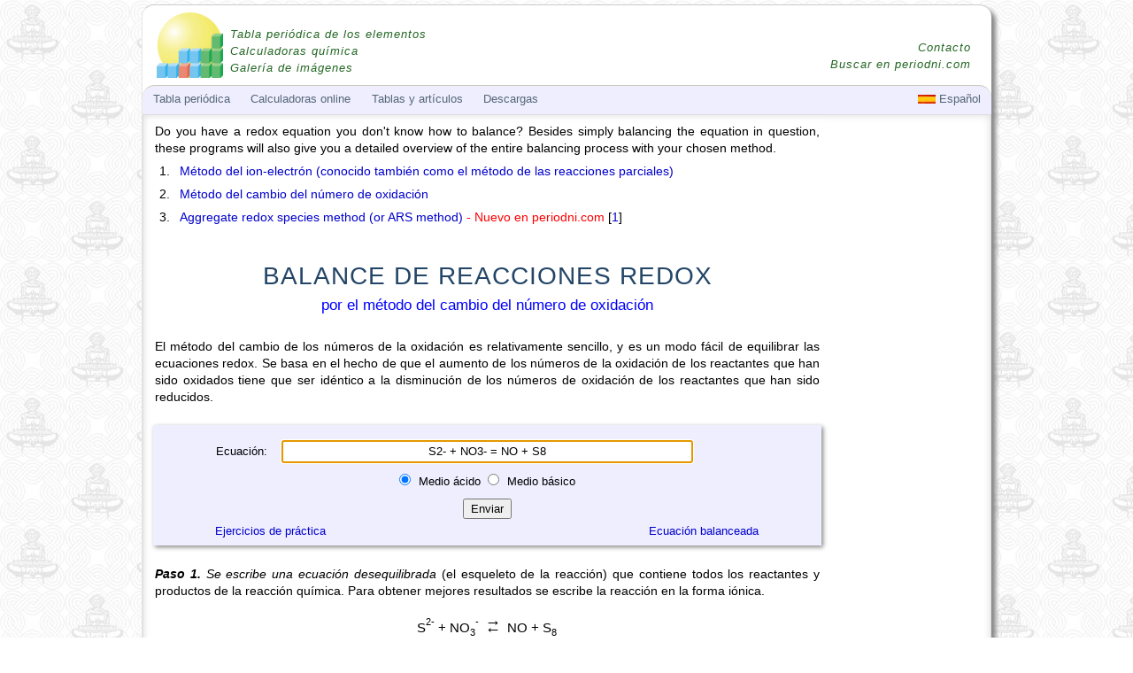

--- FILE ---
content_type: text/html; charset=UTF-8
request_url: https://www.periodni.com/es/balanceo_de_ecuaciones_redox.php?eq=S2-%2BNO3-%3DNO%2BS8&medium=acidic
body_size: 7595
content:
<!DOCTYPE html PUBLIC "-//W3C//DTD HTML 4.01 Transitional//EN" "http://www.w3.org/TR/html4/loose.dtd">
<html lang="es">
<head>
<title>Balanceo de reacciones redox con el m&#233;todo de cambio de los n&#250;meros de oxidaci&#243;n.</title>
<meta http-equiv="content-type" content="text/html;charset=utf-8">
<meta name="description" content="Balanceo de las ecuaciones redox con el m&#233;todo de cambio de los n&#250;meros de oxidaci&#243;n.">
<meta name="keywords" content="balanceo, ecuaciones, qu&#237;micas, redox, n&#250;mero, oxidaci&#243;n, online">
<meta name="url" content="https://www.periodni.com">
<meta name="author" content="Eni Generalic, Faculty of Chemistry and Technology, Split, Croatia">
<meta name="reply-to" content="enig@periodni.com">
<meta name="copyright" content="Copyright &copy; 1998-2025 Eni Generalic, All Rights Reserved">
<link rel="shortcut icon" href="https://www.periodni.com/slike/pse.ico">
<link media="all" href="https://www.periodni.com/css/php.css?ver15022018" type="text/css" rel="stylesheet">
<meta name="viewport" content="width=device-width, initial-scale=1">
<style type="text/css">
.mobile-neboder { width: 320px; height: 50px; }
@media(min-width: 500px) { .mobile-neboder { width: 468px; height: 60px; } }
@media(min-width: 768px) { .mobile-neboder { width: 160px; height: 600px; } }

.mobile-vodoravno { width: 320px; height: 50px; }
@media(min-width: 500px) { .mobile-vodoravno { width: 468px; height: 60px; } }
@media(min-width: 768px) { .mobile-vodoravno { width: 728px; height: 90px; } }
</style>
<!-- Global site tag (gtag.js) - Google Analytics -->
<script async src="https://www.googletagmanager.com/gtag/js?id=G-N5W294P3QE"></script>
<script>
  window.dataLayer = window.dataLayer || [];
  function gtag(){dataLayer.push(arguments);}
  gtag('js', new Date());

  gtag('config', 'G-N5W294P3QE');
</script>

</head>
<body>

<div id="headlayer">

<div class="xrow">
	<div class="logo">
	 <a href="https://www.periodni.com/es/index.html"><img src="https://www.periodni.com/slike/pse.png" width="75" height="74" title="EniG. Periodic Table of the Elements, Calculators, and Printable Materials" alt="www.periodni.com"></a>
	 <ul>
	 <li><a href="https://www.periodni.com/es/tabla_periodica_de_los_elementos.html">Tabla peri&#243;dica de los elementos</a></li>
	 <li><a href="https://www.periodni.com/es/calculadora_cientifica.html">Calculadoras qu&#237;mica</a></li>
	 <li><a href="https://www.periodni.com/gallery/images.php">Galer&#237;a de im&#225;genes</a></li>
	 </ul>
	</div>
</div>

<div id="menulayer">
<!-- Top Menu is located at the bottom of the page -->

<div id="bodylayer">

<div class="xrow">    

<div id="ebody">

<p>Do you have a redox equation you don't know how to balance? Besides simply balancing the equation in question, these programs will also give you a detailed overview of the entire balancing process with your chosen method.</p>

<ol>
<li><a href="https://www.periodni.com/es/metodo_de_semi-reacciones.php?eq=S2-%2BNO3-%3DNO%2BS8">M&#233;todo del ion-electr&#243;n (conocido tambi&#233;n como el m&#233;todo de las reacciones parciales)</a></li>
<li><a href="https://www.periodni.com/es/balanceo_de_ecuaciones_redox.php">M&#233;todo del cambio del n&#250;mero de oxidaci&#243;n</a></li>
<li><a href="https://www.periodni.com/es/ars_metodo.php?eq=S2-%2BNO3-%3DNO%2BS8">Aggregate redox species method (or ARS method)</a> <span class="crven">- Nuevo en periodni.com</span> [<a href="https://www.periodni.com/es/ars_metodo.php#literatura_1">1</a>]</li>
</ol>


<h1>BALANCE DE REACCIONES REDOX</h1>
<div class="h1-opis plav">por el m&#233;todo del cambio del n&#250;mero de oxidaci&#243;n</div>

<div class="xrow">
<div class="googleup">
<script async src="//pagead2.googlesyndication.com/pagead/js/adsbygoogle.js"></script>
<!-- mobile_neboder -->
<ins class="adsbygoogle"
     style="display:block"
     data-ad-client="ca-pub-1400010696125762"
     data-ad-slot="9786503771"
     data-ad-format="auto"
     data-full-width-responsive="true"></ins>
<script>
(adsbygoogle = window.adsbygoogle || []).push({});
</script>
</div>
</div>


<p>El m&#233;todo del cambio de los n&#250;meros de la oxidaci&#243;n es relativamente sencillo, y es un modo f&#225;cil de equilibrar las ecuaciones redox. Se basa en el hecho de que el aumento de los n&#250;meros de la oxidaci&#243;n de los reactantes que han sido oxidados tiene que ser id&#233;ntico a la disminuci&#243;n de los n&#250;meros de oxidaci&#243;n de los reactantes que han sido reducidos.</p>
<br>

<form method="post" action="/es/balanceo_de_ecuaciones_redox.php" name="phpforma" id="phpforma">
<div class="xrow jsred">
	<div class="ycols2 txt-r"><p class="ralign">Ecuaci&#243;n: </p></div>
	<div class="ycols8 txt-c">
	   <input type="text" name="equation" value="S2- + NO3- = NO + S8" onChange='document.getElementById("history").value="";' class="txt-c" autofocus="autofocus">
	</div>
	<div class="ycols2">&nbsp;</div>
</div>
<div class="xrow jsred">
	<div class="ycols12 txt-c">
		<input type="radio" name="radioMedium" id="intAcidic" value="0" onClick="this.form.submit();"  checked="checked"><label for="intAcidic"> Medio &#225;cido </label>
		&nbsp;<input type="radio" name="radioMedium" id="intBasic" value="1" onClick="this.form.submit();" ><label for="intBasic"> Medio b&#225;sico </label>
		<br><br>
		<input type="submit" name="submit" id="submit" value=" Enviar ">
	</div>
</div>

<div class="xrow">
	<div class="ycols4 txt-c">
		<a href="https://www.periodni.com/es/redox-ejercicios_de_practica.html">Ejercicios de pr&#225;ctica</a>
	</div>
	<div class="ycols4 txt-c">
		&nbsp;
	</div>
	<div class="ycols4 txt-c">
		<a href="#balanced_equation">Ecuaci&#243;n balanceada</a>
	</div>
</div>

<input type="hidden" name="history" id="history" value="">
</form>
<br>
<p><i><b>Paso 1.</b> Se escribe una ecuaci&#243;n desequilibrada</i> (el esqueleto de la reacci&#243;n) que contiene todos los reactantes y productos de la reacci&#243;n qu&#237;mica. Para obtener mejores resultados se escribe la reacci&#243;n en la forma i&#243;nica.</p>
<div class="eqcenter">
<div class="eqrow">
	<div class="eqnum">&nbsp;</div>
	<div class="eqbody eqcenter">
S<sup>2-</sup> + NO<sub>3</sub><sup>-</sup>
	 <span class="dblarrow">&rarr;</span> 
NO + S<sub>8</sub>
	</div>
	<div class="eqnum">&nbsp;</div>
</div>
</div>
<p><i><b>Paso 2.</b> Se desmonta la reacci&#243;n redox a las reacciones parciales.</i> La reacci&#243;n redox no es otra cosa que una reacci&#243;n en la cual se realizan simult&#225;neamente las reacciones de la oxidaci&#243;n y de la reducci&#243;n.</p><div class="indent-left">
<p><i><b>a)</b> Se determinan los n&#250;meros de la oxidaci&#243;n</i> de cada &#225;tomo que aparece en la reacci&#243;n. El n&#250;mero de la oxidaci&#243;n (o el grado de la oxidaci&#243;n) es una medida del grado de la oxidaci&#243;n en una mol&#233;cula (ver: <a href="https://www.periodni.com/es/calculadora_de_numeros_de_oxidacion.php">Reglamentos para determinar los n&#250;meros de la oxidaci&#243;n</a>).</p>
<div class="eqcenter">
<div class="eqrow">
	<div class="eqnum">&nbsp;</div>
	<div class="eqbody eqcenter">
<span class="syS">S<span class="oxbr">-2</span></span><sup>2-</sup> + <span class="sy">N<span class="oxbr">+5</span></span><span class="sy">O<span class="oxbr">-2</span></span><sub>3</sub><sup>-</sup>
	 <span class="dblarrow">&rarr;</span> 
<span class="sy">N<span class="oxbr">+2</span></span><span class="sy">O<span class="oxbr">-2</span></span> + <span class="syS">S<span class="oxbr">0</span></span><sub>8</sub>
	</div>
	<div class="eqnum">&nbsp;</div>
</div>
</div>
<p><i><b>b)</b> Se identifican los pares redox</i> de todos los &#225;tomos que han sido oxidados (a los cuales se ha aumentado el n&#250;mero de la oxidaci&#243;n) y todos los &#225;tomos que han sido reducidos (a los cuales se ha reducido el n&#250;mero de oxidaci&#243;n). Se escribe la transferencia de los electrones. Cuidado, el n&#250;mero de los &#225;tomos que han sido oxidados, es decir reducidos en ambos lados de la ecuaci&#243;n, debe ser igual. Si sea necesario, se escriben los coeficientes estequiom&#233;tricos por delante de las especies.</p><div class="eqcenter">
<div class="eqrow">
	<div class="eqnum"><b>O:</b></div>
	<div class="eqbody eqleft">
8<span class="syS">S<span class="oxbr">-2</span></span><sup>2-</sup>
	 &rarr; 
<span class="syS">S<span class="oxbr">0</span></span><sub>8</sub> + 16e<sup>-</sup>
	</div>
	<div class="eqnum">(S)</div>
</div>
</div>
<div class="eqcenter">
<div class="eqrow">
	<div class="eqnum"><b>R:</b></div>
	<div class="eqbody eqleft">
<span class="sy">N<span class="oxbr">+5</span></span><span class="sy">O<span class="oxbr">-2</span></span><sub>3</sub><sup>-</sup> + 3e<sup>-</sup>
	 &rarr; 
<span class="sy">N<span class="oxbr">+2</span></span><span class="sy">O<span class="oxbr">-2</span></span>
	</div>
	<div class="eqnum">(N)</div>
</div>
</div>
<p><i><b>c)</b> Se combinan los pares redox en dos reacciones parciales</i>: una para la oxidaci&#243;n, y la otra para la reducci&#243;n (ver: <a href="https://www.periodni.com/es/dividir_reaccion_redox.html">Dividir la reacci&#243;n redox en dos semirreacciones</a>).</p>
<div class="eqcenter">
<div class="eqrow">
	<div class="eqnum"><b>O:</b></div>
	<div class="eqbody eqleft">
8<span class="syS">S<span class="oxbr">-2</span></span><sup>2-</sup>
	 &rarr; 
<span class="syS">S<span class="oxbr">0</span></span><sub>8</sub> + 16e<sup>-</sup>
	</div>
	<div class="eqnum">&nbsp;</div>
</div>
</div>
<div class="eqcenter">
<div class="eqrow">
	<div class="eqnum"><b>R:</b></div>
	<div class="eqbody eqleft">
<span class="sy">N<span class="oxbr">+5</span></span><span class="sy">O<span class="oxbr">-2</span></span><sub>3</sub><sup>-</sup> + 3e<sup>-</sup>
	 &rarr; 
<span class="sy">N<span class="oxbr">+2</span></span><span class="sy">O<span class="oxbr">-2</span></span>
	</div>
	<div class="eqnum">&nbsp;</div>
</div>
</div>
</div>
<p><i><b>Paso 3.</b> Se equilibran los &#225;tomos en las ecuaciones parciales</i>. La ecuaci&#243;n qu&#237;mica debe por ambos lados de la ecuaci&#243;n tener el mismo n&#250;mero de &#225;tomos de cada elemento. Los &#225;tomos se equilibran a&#241;adiendo el coeficiente adecuado delante de la f&#243;rmula. La f&#243;rmula nunca cambia. Cada ecuaci&#243;n parcial se equilibra separadamente.</p>
<div class="indent-left">
<p><i><b>a)</b> Se equilibran todos los &#225;tomos excepto del ox&#237;geno y del hidr&#243;geno</i>. Para esto se puede utilizar cualquier tipo que aparece en la dada ecuaci&#243;n. Pero ojo, los reactantes se pueden a&#241;adir solamente al lado izquierdo de la ecuaci&#243;n, y los productos solamente al lado derecho.</p>
<div class="xrow">
			<div class="eqcols1 txt-c"><b>O:</b></div>
			<div class="eqcols10">
 8<span class="syS">S<span class="oxbr">-2</span></span><sup>2-</sup> <span class="arrow">&rarr;</span> <span class="syS">S<span class="oxbr">0</span></span><sub>8</sub> + 16e<sup>-</sup></div>
<div class="eqcols1">&nbsp;</div>
</div>
<div class="xrow">
			<div class="eqcols1 txt-c"><b>R:</b></div>
			<div class="eqcols10">
 <span class="sy">N<span class="oxbr">+5</span></span><span class="sy">O<span class="oxbr">-2</span></span><sub>3</sub><sup>-</sup> + 3e<sup>-</sup> <span class="arrow">&rarr;</span> <span class="sy">N<span class="oxbr">+2</span></span><span class="sy">O<span class="oxbr">-2</span></span></div>
<div class="eqcols1">&nbsp;</div>
</div>
<p><i><b>b)</b> Se equilibran las cargas</i>. En las reacciones en el medio &#225;cido las cargas se equilibran a&#241;adiendo un ion H<sup>+</sup> al lado que tiene falta de las cargas positivas.</p>
<div class="xrow">
			<div class="eqcols1 txt-c"><b>O:</b></div>
			<div class="eqcols10">
 8<span class="syS">S<span class="oxbr">-2</span></span><sup>2-</sup> <span class="arrow">&rarr;</span> <span class="syS">S<span class="oxbr">0</span></span><sub>8</sub> + 16e<sup>-</sup></div>
<div class="eqcols1">&nbsp;</div>
</div>
<div class="xrow">
			<div class="eqcols1 txt-c"><b>R:</b></div>
			<div class="eqcols10">
 <span class="sy">N<span class="oxbr">+5</span></span><span class="sy">O<span class="oxbr">-2</span></span><sub>3</sub><sup>-</sup> + 3e<sup>-</sup> + 4<!--0f0-->H<sup>+</sup> <span class="arrow">&rarr;</span> <span class="sy">N<span class="oxbr">+2</span></span><span class="sy">O<span class="oxbr">-2</span></span></div>
<div class="eqcols1">&nbsp;</div>
</div>
<p><i><b>c)</b> Se equilibran los &#225;tomos del ox&#237;geno</i>. Se verifica si el n&#250;mero de los &#225;tomos es adecuado en el lado izquierdo de la ecuaci&#243;n a su n&#250;mero en el lado derecho de la misma. Si esto no es el caso, lo tenemos que equilibrar a&#241;adiendo mol&#233;culas de agua al lado con menos &#225;tomos de ox&#237;geno.</p>
<div class="xrow">
			<div class="eqcols1 txt-c"><b>O:</b></div>
			<div class="eqcols10">
 8<span class="syS">S<span class="oxbr">-2</span></span><sup>2-</sup> <span class="arrow">&rarr;</span> <span class="syS">S<span class="oxbr">0</span></span><sub>8</sub> + 16e<sup>-</sup></div>
<div class="eqcols1">&nbsp;</div>
</div>
<div class="xrow">
			<div class="eqcols1 txt-c"><b>R:</b></div>
			<div class="eqcols10">
 <span class="sy">N<span class="oxbr">+5</span></span><span class="sy">O<span class="oxbr">-2</span></span><sub>3</sub><sup>-</sup> + 3e<sup>-</sup> + 4<!--0f0-->H<sup>+</sup> <span class="arrow">&rarr;</span> <span class="sy">N<span class="oxbr">+2</span></span><span class="sy">O<span class="oxbr">-2</span></span> + 2<!--0f0-->H<sub>2</sub>O</div>
<div class="eqcols1">&nbsp;</div>
</div>
<p>Las ecuaciones parciales equilibradas se pueden encontrar en numerosos manuales y en la web, en '<a href="https://www.periodni.com/es/s.html#reduction">Tablas de potenciales de electrodos est&#225;ndar</a>'. En las tablas susodichas, seg&#250;n la convenci&#243;n, siempre se mencionan potenciales de electrodos para las reacciones parciales de la reducci&#243;n. La reacci&#243;n parcial de la oxidaci&#243;n es una reacci&#243;n opuesta, y su potencial redox es el potencial est&#225;ndar de reducci&#243;n multiplicado por -1.</p>
</div>
<p><i><b>Paso 4.</b> Se iguala el n&#250;mero de los electrones perdidos y recibidos</i>. Dado que el n&#250;mero de los electrones librados en la reacci&#243;n de la oxidaci&#243;n tiene que ser id&#233;ntico al n&#250;mero de electrones recibidos en la reacci&#243;n de la reducci&#243;n, multiplicaremos las dos ecuaciones por el factor que dar&#225; el multiplicador m&#237;nimo com&#250;n.</p>
<div class="xrow">
			<div class="eqcols1 txt-c"><b>O:</b></div>
			<div class="eqcols10">
 8<span class="syS">S<span class="oxbr">-2</span></span><sup>2-</sup> <span class="arrow">&rarr;</span> <span class="syS">S<span class="oxbr">0</span></span><sub>8</sub> + 16e<sup>-</sup></div>
<div class="eqcols1">| *3</div>
</div>
<div class="xrow">
			<div class="eqcols1 txt-c"><b>R:</b></div>
			<div class="eqcols10">
 <span class="sy">N<span class="oxbr">+5</span></span><span class="sy">O<span class="oxbr">-2</span></span><sub>3</sub><sup>-</sup> + 3e<sup>-</sup> + 4<!--0f0-->H<sup>+</sup> <span class="arrow">&rarr;</span> <span class="sy">N<span class="oxbr">+2</span></span><span class="sy">O<span class="oxbr">-2</span></span> + 2<!--0f0-->H<sub>2</sub>O</div>
<div class="eqcols1">| *16</div>
</div>
<hr><div class="xrow">
			<div class="eqcols1 txt-c"><b>O:</b></div>
			<div class="eqcols10">
 24<span class="syS">S<span class="oxbr">-2</span></span><sup>2-</sup> <span class="arrow">&rarr;</span> 3<span class="syS">S<span class="oxbr">0</span></span><sub>8</sub> + 48e<sup>-</sup></div>
<div class="eqcols1">&nbsp;</div>
</div>
<div class="xrow">
			<div class="eqcols1 txt-c"><b>R:</b></div>
			<div class="eqcols10">
 16<span class="sy">N<span class="oxbr">+5</span></span><span class="sy">O<span class="oxbr">-2</span></span><sub>3</sub><sup>-</sup> + 48e<sup>-</sup> + 64<!--0f0-->H<sup>+</sup> <span class="arrow">&rarr;</span> 16<span class="sy">N<span class="oxbr">+2</span></span><span class="sy">O<span class="oxbr">-2</span></span> + 32<!--0f0-->H<sub>2</sub>O</div>
<div class="eqcols1">&nbsp;</div>
</div>
<p><i><b>Paso 5.</b> Se suman las ecuaciones parciales</i>. Dos ecuaciones parciales se suman como ecuaciones algebraicas ordinarias donde la flecha funciona como una se&#241;al de igualdad. Las ecuaciones parciales se suman de manera que en un lado est&#233;n todos los productos, y en el otro todos los reactantes.</p>
<div class="eqcols12 txt-c">
24<span class="syS">S<span class="oxbr">-2</span></span><sup>2-</sup> + 16<span class="sy">N<span class="oxbr">+5</span></span><span class="sy">O<span class="oxbr">-2</span></span><sub>3</sub><sup>-</sup> + 48e<sup>-</sup> + 64<!--0f0-->H<sup>+</sup> <span class="dblarrow">&rarr;</span> 3<span class="syS">S<span class="oxbr">0</span></span><sub>8</sub> + 16<span class="sy">N<span class="oxbr">+2</span></span><span class="sy">O<span class="oxbr">-2</span></span> + 48e<sup>-</sup> + 32<!--0f0-->H<sub>2</sub>O</div>
<br>
<p><i><b>Paso 6.</b> Se acorta la ecuaci&#243;n</i>. Las especies que aparecen en ambas ecuaciones sumadas se acortan. Si sea necesario, la entera ecuaci&#243;n se divide por el divisor m&#225;ximo com&#250;n para que los coeficientes sean los m&#237;nimos posibles.</p>
<div class="eqcols12 txt-c">
24<span class="syS">S<span class="oxbr">-2</span></span><sup>2-</sup> + 16<span class="sy">N<span class="oxbr">+5</span></span><span class="sy">O<span class="oxbr">-2</span></span><sub>3</sub><sup>-</sup> + 64<!--0f0-->H<sup>+</sup> <span class="dblarrow">&rarr;</span> 3<span class="syS">S<span class="oxbr">0</span></span><sub>8</sub> + 16<span class="sy">N<span class="oxbr">+2</span></span><span class="sy">O<span class="oxbr">-2</span></span> + 32<!--0f0-->H<sub>2</sub>O</div>
<br>
<p><i><b>Paso final:</b> Y al final, siempre se verifica el equilibrio de las cargas y de los elementos</i>. Primero se verifica si la suma de distintos tipos de &#225;tomos en un lado de la ecuaci&#243;n es adecuada a su suma en el otro lado.</p>
<br>
<div id="balanced_equation"></div>
<div class="tab-c">
<table class="cacols">
<tr>
<th>ELEMENTO</th><th>IZQUIERDA</th><th>DERECHO</th><th>DIFERENCIA</th>
</tr>
<tr>
<td>S</td><td>24*1</td><td> 3*8</td><td>0</td></tr>
<tr>
<td>N</td><td>16*1</td><td> 16*1</td><td>0</td></tr>
<tr>
<td>O</td><td>16*3</td><td> 16*1 + 32*1</td><td>0</td></tr>
<tr>
<td>H</td><td>64*1</td><td> 32*2</td><td>0</td></tr>
</table>
</div>
<p>A continuaci&#243;n, se verifica si la suma de las cargas el&#233;ctricas en el lado izquierdo de la ecuaci&#243;n equivale a la suma en el lado derecho. No importa cu&#225;l sea la suma, siempre y cuando es id&#233;ntica en ambos lados.</p>
<div class="eqcols12 txt-c">
24*-2 + 16*-1 + 64*1&nbsp; = &nbsp;3*0 + 16*0 + 32*0
<div class="txt-c"><br>
0&nbsp; = &nbsp;0</div>
</div>
<p>Puesto que la suma de distintos &#225;tomos en el lado izquierdo de la ecuaci&#243;n equivale a la suma de los &#225;tomos en el lado derecho, y dado que la suma de las cargas es igual en ambos lados de la ecuaci&#243;n, podemos escribir una ecuaci&#243;n equilibrada.</p>
<div class="eq-final">
24S<sup>2-</sup> + 16NO<sub>3</sub><sup>-</sup> + 64<!--0f0-->H<sup>+</sup> <span class="dblarrow">&rarr;</span> 16NO + 3S<sub>8</sub> + 32<!--0f0-->H<sub>2</sub>O</div>
<br>

</div>   <!-- END ebody -->

</div>   <!-- END xrow -->

<hr>
<div class="xrow">
<div class="googledown">
<script async src="//pagead2.googlesyndication.com/pagead/js/adsbygoogle.js"></script>
<!-- mobile_vodoravno -->
<ins class="adsbygoogle"
     style="display:block"
     data-ad-client="ca-pub-1400010696125762"
     data-ad-slot="5430356173"
     data-ad-format="auto"
     data-full-width-responsive="true"></ins>
<script>
(adsbygoogle = window.adsbygoogle || []).push({});
</script>
</div>
</div>


<div class="xrow gotop">
	<div class="ycols12">
<ul>
<li><a title="Deutsch" href="https://www.periodni.com/de/aufstellen_von_redoxgleichungen.php?eq=S2-%2BNO3-%3DNO%2BS8&amp;medium=acidic"><img src="https://www.periodni.com/slike/s_de.jpg" width="20" height="10" alt="Deutsch"></a></li>
<li><a title="English" href="https://www.periodni.com/balancing_redox_equations.php?eq=S2-%2BNO3-%3DNO%2BS8&amp;medium=acidic"><img src="https://www.periodni.com/slike/s_en.jpg" width="20" height="10" alt="English"></a></li>
<li><a title="Fran&#231;ais" href="https://www.periodni.com/fr/equilibrage_des_equations_redox.php?eq=S2-%2BNO3-%3DNO%2BS8&amp;medium=acidic"><img src="https://www.periodni.com/slike/s_fr.jpg" width="20" height="10" alt="Francais"></a></li>
<li><a title="Hrvatski" href="https://www.periodni.com/hr/uravnotezivanje_redoks_reakcija.php?eq=S2-%2BNO3-%3DNO%2BS8&amp;medium=acidic"><img src="https://www.periodni.com/slike/s_hr.jpg" width="20" height="10" alt="Hrvatski"></a></li>
<li><a title="Italiano" href="https://www.periodni.com/it/bilanciamento_delle_reazioni_redox.php?eq=S2-%2BNO3-%3DNO%2BS8&amp;medium=acidic"><img src="https://www.periodni.com/slike/s_it.jpg" width="20" height="10" alt="Italiano"></a></li>
<li><a title="Espa&#241;ol" href="https://www.periodni.com/es/balanceo_de_ecuaciones_redox.php?eq=S2-%2BNO3-%3DNO%2BS8&amp;medium=acidic"><img src="https://www.periodni.com/slike/s_es.jpg" width="20" height="10" alt="Espanol"></a></li>
</ul>

	<p><a href="javascript:window.scrollTo(0,0)">Volver arriba &uarr;</a></p>
	</div>
</div>

<br class="clear" />

<div class="xrow">
	<div class="ycols12">
	<p>Citaci&#243;n de esta p&#225;gina:</p>
	<p class="citat">Generalic, Eni. "Balanceo de reacciones redox por el m&#233;todo del cambio del n&#250;mero de oxidaci&#243;n." <i>EniG. Tabla peri&#243;dica de los elementos</i>. KTF-Split, 13 Feb. 2025. Web. <span id="nowdate">{Fecha de acceso}</span>. &#60;https://www.periodni.com/es/balanceo_de_ecuaciones_redox.php&#62;.</p>
	</div>
</div>

<div class="xrow">
	<div class="ycols12 txt-c">
	<div class="social">
	<a href="https://www.facebook.com/sharer/sharer.php?u=https://www.periodni.com/es/balanceo_de_ecuaciones_redox.php" onclick="javascript:window.open(this.href, '', 'menubar=no,toolbar=no,resizable=yes,scrollbars=yes,height=600,width=600');return false;"><img src="https://www.periodni.com/slike/facebook.png" title="Share on Facebook" alt="Share on Facebook" width="32" height="32" /></a>

	<a href="https://plus.google.com/share?url=https://www.periodni.com/es/balanceo_de_ecuaciones_redox.php" onclick="javascript:window.open(this.href, '', 'menubar=no,toolbar=no,resizable=yes,scrollbars=yes,height=600,width=600');return false;"><img src="https://www.periodni.com/slike/google_plus.png" title="Share on Google+" alt="Share on Google+" width="32" height="32" /></a>

	<a href="https://twitter.com/share?url=https://www.periodni.com/es/balanceo_de_ecuaciones_redox.php" onclick="javascript:window.open(this.href, '', 'menubar=no,toolbar=no,resizable=yes,scrollbars=yes,height=600,width=600');return false;"><img src="https://www.periodni.com/slike/twitter.png" title="Share on Twitter" alt="Share on Twitter" width="32" height="32" /></a>

	<a href="https://reddit.com/submit?url=https://www.periodni.com/es/balanceo_de_ecuaciones_redox.php" onclick="javascript:window.open(this.href, '', 'menubar=no,toolbar=no,resizable=yes,scrollbars=yes,height=600,width=600');return false;"><img src="https://www.periodni.com/slike/reddit.png" title="Share on Reddit" alt="Share on Reddit" width="32" height="32" /></a>
	</div>
	</div>
</div>

</div> <!-- END bodylayer -->


<div class="xrow">
<div class="bottomenu">
<div class="ycols6 txt-c">
<a href="https://www.periodni.com/es/index.html"><img src="https://www.periodni.com/slike/pse.png" width="75" height="74" title="EniG. Periodic Table of the Elements, Calculators, and Printable Materials" alt="www.periodni.com"></a>
<br><br>
   <a href="https://www.periodni.com/tabla_periodica_de_los_elementos.html">Tabla peri&#243;dica</a><br><br>
   <a href="https://www.periodni.com/enig/index.html">Sobre el autor</a>
</div>

<div class="ycols6">
<p>Calculadoras online</p>
   <ul>
    <li><a href="https://www.periodni.com/es/calculadora_cientifica.html">Calculadora cient&#237;fica</a></li>
	<li><a href="https://www.periodni.com/es/preparacion_de_las_soluciones.php">Preparaci&#243;n de las soluciones</a></li>
	<li><a href="https://www.periodni.com/es/calculadora_de_numeros_de_oxidacion.php">Calculadora de n&#250;meros de oxidacion</a></li>
	<li><a href="https://www.periodni.com/es/balanceo_de_ecuaciones_redox.php">Balanceo de ecuaciones redox</a></li>
	<li><a href="https://www.periodni.com/es/juego_de_memoria.html">Juego de memoria</a></li>
	</ul>
</div>
</div>

<div class="bottomenu">
<div class="ycols6">
<p>Tablas y art&#237;culos</p>
   <ul>
   <li><a href="https://www.periodni.com/es/tablas_y_articulos-quimica.html">Qu&#237;mica</a></li>
   <li><a href="https://www.periodni.com/es/tablas_y_articulos-ecologia.html">Ecolog&#237;a</a></li>
   <li><a href="https://www.periodni.com/es/tablas_y_articulos-diseno_web.html">Dise&#241;o web</a></li>
   <li><a href="https://glossary.periodni.com/dictionary.php">Diccionario de qu&#237;mica</a></li>
   </ul>
</div>

<div class="ycols6">
<p>Descargas</p>
   <ul>
   <li><a href="https://www.periodni.com/es/download.html">Tabla peri&#243;dica imprimible</a></li>
   <li><a href="https://www.periodni.com/es/software.html">Aplicaciones port&#225;tiles</a></li>
   <li><a href="https://www.periodni.com/gallery/images.php">Galer&#237;a de im&#225;genes de qu&#237;mica</a></li>
   </ul>
</div>	
</div>
</div>


<!-- Top PSE Menu -->
<div class="xrow topmenu">
<ul id="leftnav">
<li class="mobhide"><a href="#">Tabla peri&#243;dica</a>
   <ul>
   <li class="separator"><a href="https://www.periodni.com/es/index.html">Home</a></li>
   <li><a href="https://www.periodni.com/tabla_periodica_de_los_elementos.html">Forma corta de la tabla peri&#243;dica</a></li>
   <li><a href="https://www.periodni.com/es/forma_larga_de_la_tabla_periodica.html">Forma larga de la tabla peri&#243;dica</a></li>
   <li><a href="https://www.periodni.com/history_of_periodic_table_of_elements.html">History of the Periodic table of elements</a></li>
   <li class="separator"><a href="https://www.periodni.com/es/download.html">Tabla peri&#243;dica imprimible</a></li>
   <li><a href="https://www.periodni.com/es/configuracion_electronica_de_los_elementos.html">Configuraci&#243;n electr&#243;nica de los elementos</a></li>
   <li><a href="https://www.periodni.com/es/nombres_de_elementos_ordenados_por_alfabeticamente.html">Lista alfab&#233;tica de elementos qu&#236;micos</a></li>
   <li class="separator"><a href="https://www.periodni.com/naming_of_new_elements.html">Naming of elements of atomic numbers greater than 100</a></li>
   <li><a href="https://ascii.periodni.com/es/index.html">ASCII Tabla peri&#243;dica</a></li>
   </ul>
</li>
<li class="mobhide"><a href="#">Calculadoras online</a>
   <ul>
   <li><a href="https://www.periodni.com/es/calculadora_cientifica.html">Calculadora cient&#237;fica para qu&#237;mica</a></li>
   <li><a href="https://www.periodni.com/es/calculadora_con_leyes_de_gases.html">Calculadora con leyes de los gases</a></li>
   <li><a href="https://www.periodni.com/es/calculadora_de_masa_molar.php">Calculadora de masa molar</a></li>
   <li><a href="https://www.periodni.com/es/convertir_angulo.html">Convertir &#225;ngulo</a></li>
   <li><a href="https://www.periodni.com/es/convertidor_numeros_romanos.html">Convertidor n&#250;meros romanos</a></li>
   <li class="separator"><a href="https://www.periodni.com/es/sistema_de_numeracion_convertidor.html">Sistema de numeraci&#243;n convertidor</a></li>
   
   <li><a href="https://www.periodni.com/es/preparacion_de_las_soluciones.php">Preparaci&#243;n de las soluciones</a></li>
   <li class="separator"><a href="https://www.periodni.com/es/etiquetado_de_envases_quimicos.php">Etiquetado de envases qu&#237;micos</a></li>
   
   <li><a href="https://www.periodni.com/es/calculadora_de_numeros_de_oxidacion.php">Calculadora de n&#250;meros de oxidacion</a></li>
   <li><a href="https://www.periodni.com/es/ars_metodo.php">ARS metodo</a></li>
   <li><a href="https://www.periodni.com/es/balanceo_de_ecuaciones_redox.php">M&#233;todo del n&#250;mero de oxidaci&#243;n</a></li>
   <li><a href="https://www.periodni.com/es/metodo_de_semi-reacciones.php">M&#233;todo del ion-electr&#243;n</a></li>
   <li class="separator"><a href="https://www.periodni.com/es/balanceo_de_ecuaciones_quimicas.php">M&#233;todo de eliminaci&#243;n de Gauss</a></li>
   
   <li><a href="https://www.periodni.com/es/juego_de_memoria.html">Juego de memoria</a></li>
   <li><a href="https://www.periodni.com/es/encuentre_los_pares.html">Encuentre los pares</a></li>
   </ul>
</li>

<li class="mobhide"><a href="#">Tablas y art&#237;culos</a>
   <ul>
	<li><a href="https://www.periodni.com/es/tablas_y_articulos-quimica.html">Qu&#237;mica</a>
		<ul>
		<li><a href="https://www.periodni.com/es/abreviaturas_de_quimicos.html">Lista de acr&#243;nimos y abreviaturas</a></li>
		<li><a href="https://www.periodni.com/es/sistemas-cristalinos-y-redes-de-bravais.html">Sistemas cristalinos y redes de Bravais</a></li>
		<li><a href="https://www.periodni.com/es/ghs-pictogramas_de_peligro.html">SGA - Pictogramas de peligro</a></li>
		<li><a href="https://www.periodni.com/es/diamante_de_nfpa_704.html">Diamante de peligro de NFPA 704</a></li>
		<li><a href="https://www.periodni.com/es/constantes_fisicas_fundamentales.html">Constantes f&#237;sicas fundamentales</a></li>
		<li><a href="https://www.periodni.com/es/constantes_del_producto_de_solubilidad.html">Constantes del producto de solubilidad</a></li>
		<li class="separator"><a href="https://www.periodni.com/es/sistema_internacional_de_unidades.html">SI - Sistema Internacional de Unidades</a></li>
		<li><a href="https://www.periodni.com/es/expresion_cuantitativa_de_composicion_de_soluciones.html">Composici&#243;n de mezclas y soluciones</a></li>
		<li class="separator"><a href="https://www.periodni.com/es/calculo_estequiometrico.html">C&#225;lculo estequiom&#233;trico</a></li>
		<li><a href="https://www.periodni.com/chlorinity_and_salinity_of_seawater.html">Chlorinity and salinity of seawater</a></li>
		<li><a href="https://www.periodni.com/rare_earth_elements.html">Rare earth elements (REE)</a></li>

		</ul>
	</li>
	<li><a href="https://www.periodni.com/es/tablas_y_articulos-ecologia.html">Ecolog&#237;a</a>
	   <ul>
		<li><a href="https://www.periodni.com/climate_change.html">Climate change</a></li>
		<li><a href="https://www.periodni.com/global_warming_and_mankind.html">Global warming and mankind</a></li>
		<li><a href="https://www.periodni.com/story_of_ozone_and_ozone_holes.html">Story of ozone and ozone holes</a></li>
		<li class="separator"><a href="https://www.periodni.com/world_war_3-battle_for_earth.html">World War 3: Battle for Earth</a></li>
		<li><a href="https://www.periodni.com/ozone_layer_is_not_a_shield.html">The ozone layer is not a shield</a></li>
	   </ul>
	</li>
	<li class="separator"><a href="https://www.periodni.com/es/tablas_y_articulos-diseno_web.html">Dise&#241;o web</a>
	   <ul>
		<li><a href="https://www.periodni.com/es/codigos_hexadecimales_de_colores.html">C&#243;digos hexadecimales de colores</a></li>
		<li><a href="https://www.periodni.com/es/ecuaciones_matematicas_y_quimicas_en_la_web.html">Escribir ecuaciones en la Web</a></li>
		<li><a href="https://www.periodni.com/es/ecuaciones_quimicas_en_la_web.php">Escribir ecuaciones qu&#237;micas en la Web</a></li>
		<li><a href="https://www.periodni.com/es/referencias_a_entidades_de_caracteres_en_html.html">Referencias a entidades de caracteres en HTML</a></li>
		<li><a href="https://www.periodni.com/es/codificacion_utf-8_unicode.html">Codificaci&#243;n UTF-8 Unicode</a></li>
	   </ul>
	</li>
	<li><a href="https://glossary.periodni.com/dictionary.php">Diccionario de qu&#237;mica (ingl&#233;s-croata)</a></li>
   </ul>
</li>
<li class="mobhide"><a href="#">Descargas</a>
   <ul>
   <li><a href="https://www.periodni.com/es/download.html">Descargar documentos PDF</a></li>
   <li><a href="https://www.periodni.com/es/software.html">Descarga programas</a></li>
   <li><a href="https://www.periodni.com/es/images.html">Descargar im&#225;genes</a></li>
   </ul>
</li>

<li class="mobonly"><a href="#"><strong>&equiv;</strong>&nbsp;Men&#250;</a>
	<ul>
	<li><a href="https://www.periodni.com/es/index.html">Tabla peri&#243;dica</a></li>
	<li><a href="https://www.periodni.com/es/calculadora_cientifica.html">Calculadoras online</a></li>
	<li><a href="https://www.periodni.com/gallery/images.php">Galer&#237;a de im&#225;genes</a></li>
	<li><a href="https://www.periodni.com/es/download.html">Descargas</a></li>
	<li><a href="https://www.periodni.com/es/tablas_y_articulos-quimica.html">Tablas y art&#237;culos</a></li>
	<li><a href="https://glossary.periodni.com/dictionary.php">Diccionario de qu&#237;mica (ingl&#233;s-croata)</a></li>
	<li><a href="#gsearch">Buscar</a></li>
	</ul>
</li>
</ul>

	<!-- Mobi and Language menu -->
<ul id="rightnav">
<li id="edata" class="mobonly"><a href="#"><strong>&nabla;</strong>&nbsp;Calculadoras</a>
<ul>
<li><a href="https://www.periodni.com/es/calculadora_cientifica.html">Calculadora cient&#237;fica</a></li>
<li><a href="https://www.periodni.com/es/calculadora_de_masa_molar.php">Calculadora de masa molar</a></li>
<li><a href="https://www.periodni.com/es/convertir_angulo.html">Convertir &#225;ngulo</a></li>
<li><a href="https://www.periodni.com/es/convertidor_numeros_romanos.html">Convertidor n&#250;meros romanos</a></li>
<li class="separator"><a href="https://www.periodni.com/es/sistema_de_numeracion_convertidor.html">Sistema de numeraci&#243;n convertidor</a></li>
<li><a href="https://www.periodni.com/es/calculadora_de_numeros_de_oxidacion.php">Calculadora de n&#250;meros de oxidacion</a></li>
<li><a href="https://www.periodni.com/es/balanceo_de_ecuaciones_redox.php">Balanceo de ecuaciones redox</a></li>
<li><a href="https://www.periodni.com/es/preparacion_de_las_soluciones.php">Preparaci&#243;n de las soluciones</a></li>
<li class="separator"><a href="https://www.periodni.com/es/etiquetado_de_envases_quimicos.php">Etiquetado de envases qu&#237;micos</a></li>
</ul>
</li>

<li id="lang"><a href="#"><img title="Espa&#241;ol" src="https://www.periodni.com/slike/s_es.jpg" width="20" height="10" alt="es">&nbsp;Espa&#241;ol</a>
	<ul>
	<li><a href="https://www.periodni.com/de/aufstellen_von_redoxgleichungen.php?eq=S2-%2BNO3-%3DNO%2BS8&amp;medium=acidic">Deutsch</a></li>
	<li><a href="https://www.periodni.com/balancing_redox_equations.php?eq=S2-%2BNO3-%3DNO%2BS8&amp;medium=acidic">English</a></li>
	<li><a href="https://www.periodni.com/fr/equilibrage_des_equations_redox.php?eq=S2-%2BNO3-%3DNO%2BS8&amp;medium=acidic">Fran&#231;ais</a></li>
	<li><a href="https://www.periodni.com/hr/uravnotezivanje_redoks_reakcija.php?eq=S2-%2BNO3-%3DNO%2BS8&amp;medium=acidic">Hrvatski</a></li>
	<li><a href="https://www.periodni.com/it/bilanciamento_delle_reazioni_redox.php?eq=S2-%2BNO3-%3DNO%2BS8&amp;medium=acidic">Italiano</a></li>
	<li><a href="https://www.periodni.com/es/balanceo_de_ecuaciones_redox.php?eq=S2-%2BNO3-%3DNO%2BS8&amp;medium=acidic">Espa&#241;ol</a></li>
	</ul>
</li>
</ul>
</div>
<!-- END PSE Menu -->

</div> <!-- END menulayer -->
 
<div id="gsearch">
<div class="logosearch txt-r">
<ul>
<li><a href="https://www.periodni.com/enig/index.html">Contacto</a></li>
<li><a href="https://www.periodni.com/es/buscar.html">Buscar en periodni.com</a></li>
</ul>
</div>
</div> <!-- END gsearch -->

<div class="xrow">
<div class="copyme">Copyright &copy; 1998-2025 by Eni Generalic. Todos los derechos reservados. | <a href="https://www.periodni.com/es/bibliography.html">Bibliograf&#237;a</a> | <a href="https://www.periodni.com/disclaimer.html">Disclaimer</a></div>
</div>
<br class="clear" />
</div> <!-- END headlayer -->


<br class="clear" />

<script type="text/javascript">
<!--
var m_abbr = new Array("Jan.", "Feb.", "Mar.", "Apr.", "May.", "June", "July", "Aug.", "Sep.", "Oct.", "Nov.", "Dec.");
var d = new Date();
var now_date = d.getDate() + " " + m_abbr[d.getMonth()] + " " + d.getFullYear();
document.getElementById("nowdate").innerHTML = now_date;
//-->
</script>

</body>
</html>



--- FILE ---
content_type: text/html; charset=utf-8
request_url: https://www.google.com/recaptcha/api2/aframe
body_size: 258
content:
<!DOCTYPE HTML><html><head><meta http-equiv="content-type" content="text/html; charset=UTF-8"></head><body><script nonce="uu49YbdWcQKlynuW3j3bDQ">/** Anti-fraud and anti-abuse applications only. See google.com/recaptcha */ try{var clients={'sodar':'https://pagead2.googlesyndication.com/pagead/sodar?'};window.addEventListener("message",function(a){try{if(a.source===window.parent){var b=JSON.parse(a.data);var c=clients[b['id']];if(c){var d=document.createElement('img');d.src=c+b['params']+'&rc='+(localStorage.getItem("rc::a")?sessionStorage.getItem("rc::b"):"");window.document.body.appendChild(d);sessionStorage.setItem("rc::e",parseInt(sessionStorage.getItem("rc::e")||0)+1);localStorage.setItem("rc::h",'1768993854303');}}}catch(b){}});window.parent.postMessage("_grecaptcha_ready", "*");}catch(b){}</script></body></html>